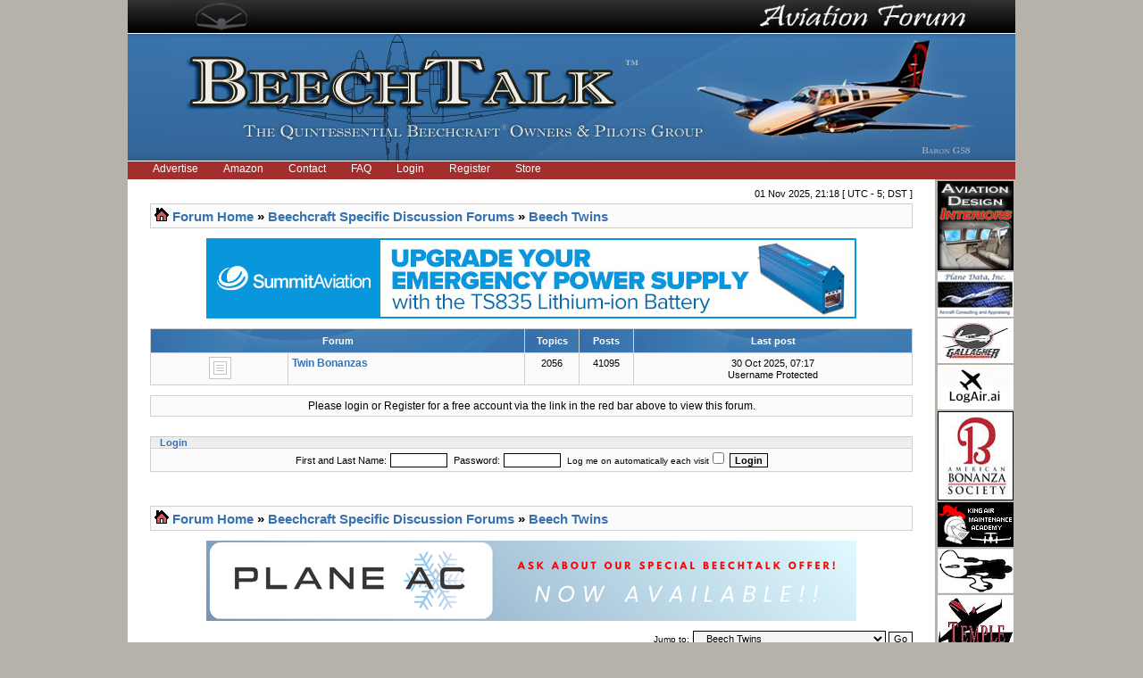

--- FILE ---
content_type: text/html; charset=UTF-8
request_url: https://www.beechtalk.com/forums/viewforum.php?f=3&sid=9aaae1888df66804866ad43f9664f9ab
body_size: 6594
content:
<!DOCTYPE html PUBLIC "-//W3C//DTD XHTML 1.0 Transitional//EN" "http://www.w3.org/TR/xhtml1/DTD/xhtml1-transitional.dtd">
<html xmlns="http://www.w3.org/1999/xhtml" dir="ltr" lang="en-gb" xml:lang="en-gb">
<head>

<meta http-equiv="content-type" content="text/html; charset=UTF-8" />
<meta http-equiv="content-language" content="en-gb" />
<meta http-equiv="X-UA-Compatible" content="IE=EmulateIE7" />
<meta http-equiv="content-style-type" content="text/css" />
<meta http-equiv="imagetoolbar" content="no" />
<meta name="robots" content="noarchive" />
<meta name="googlebot" content="noarchive" />
<meta name="resource-type" content="document" />
<meta name="distribution" content="global" />
<meta name="copyright" content="2002-2006 phpBB Group" />
<meta name="keywords" content="beech beechcraft bonanza baron king queen air raytheon forum forums skipper sundowner musketeer travel pilots pilot owner owners" />
<meta name="description" content="A Beechcraft (Raytheon) Owners &amp; Pilots Group providing discussion forums for all Beech aircraft.  Includes the Bonanza, Baron, King Air, and Premier lines of airplanes, turboprops, and turbojets." />


<link rel="icon" href="https://www.beechtalk.net/images/favicon.ico" type="image/x-icon" />
<link rel="shortcut icon" href="https://www.beechtalk.net/images/favicon.ico" type="image/x-icon" />
<title>BeechTalk - View forum - Beech Twins</title>

<link rel="stylesheet" href="./styles/BeechTalkStyle/theme/stylesheet.css" type="text/css" />

<script type="text/javascript">
// <![CDATA[


function popup(url, width, height, name)
      {
       if (!name)
       {
          name = '_popup';
       }

       window.open(url.replace(/&amp;/g, '&'), name, 'height=' + height + ',resizable=yes,scrollbars=yes,width=' + width);
         return false;
      }


function jumpto()
{
	var page = prompt('Enter the page number you wish to go to:', '');
	var perpage = '';
	var base_url = '';

	if (page !== null && !isNaN(page) && page > 0)
	{
		document.location.href = base_url.replace(/&amp;/g, '&') + '&start=' + ((page - 1) * perpage);
	}
}

/**
* Find a member
*/
function find_username()
      {
       popup(url, 760, 570, '_usersearch');
         return false;
      }

/**
* Mark/unmark checklist
* id = ID of parent container, name = name prefix, state = state [true/false]
*/
function marklist(id, name, state)
{
	var parent = document.getElementById(id);
	if (!parent)
	{
		eval('parent = document.' + id);
	}

	if (!parent)
	{
		return;
	}

	var rb = parent.getElementsByTagName('input');
	
	for (var r = 0; r < rb.length; r++)
	{
		if (rb[r].name.substr(0, name.length) == name)
		{
			rb[r].checked = state;
		}
	}
}

function chgClass(element, newClass) {
	var currentClassValue = element.className;
      
	element.className = newClass;
}
 


// ]]>
</script>
</head>
<body class="ltr" onload="document.login.username.focus();">

<a name="top"></a>

<div class="main-wrapper">
	<div class="logoheader">
		<div class="logotop">
			<img class="btbanner" alt="banner" src="https://www.beechtalk.net/images/btbanner-904px-top-new.jpg" />
		</div>
		<div class="logoline"></div>
		<div class="logobottom">
			<img class="btbanner" alt="banner" src="https://www.beechtalk.net/images/btbanner-bottom-current.jpg" />
		</div>
		<div class="logoline"></div>
	</div>
	<div id="menubar">

		<ul id="redbar">
		
		<li><a href="/btc/advertise/">Advertise</a></li>
		<li><a href="/btc/amazon/">Amazon</a></li>
		<li><a href="/btc/btcontact/">Contact</a></li>
		<li><a href="./faq.php?sid=9a4b097b648aac67545768414ded5d80"">FAQ</a></li>
		<li><a href="/forums/ucp.php?mode=login">Login</a></li>
		<li><a href="./ucp.php?mode=register&amp;sid=9a4b097b648aac67545768414ded5d80">Register</a></li>
		<li><a href="http://beechtalk.qbstores.com">Store</a></li>
		
		</ul>
		

	</div>

<table width="100%" border="0" cellspacing="0" cellpadding="0" class="btmain">

<tr><td> <!-- btmain -->
	<table width="100%" cellspacing="0" cellpadding="0" class="btmiddle">
	<tr>
	<td width="100%" class="">
	<div id="datebar">
		
		<p style="float:right">01 Nov 2025, 21:18 [ UTC - 5; DST ]</p>
	</div>
	</td>
	</tr>
	<tr>
	<td width="100%">
<div id="wrapcentre">

	<table class="tablebg" width="100%" cellspacing="1" cellpadding="0" style="margin-top: 5px;">
	<tr>
		<td class="row1">
			<p class="breadcrumbs"><img alt="" src="https://www.beechtalk.net/images/nav_icon.gif" border="0"/>&nbsp;<a href="./index.php?sid=9a4b097b648aac67545768414ded5d80">Forum Home</a> &#187; <a href="./viewforum.php?f=1&amp;sid=9a4b097b648aac67545768414ded5d80">Beechcraft Specific Discussion Forums</a> &#187; <a href="./viewforum.php?f=3&amp;sid=9a4b097b648aac67545768414ded5d80">Beech Twins</a></p>
		</td>
	</tr>
	</table>
<br>
<center><a href="https://www.beechtalk.com/btc/redir/index.cgi?cid=00000850"><img src="https://www.beechtalk.net/images/bts/Greenwich1025.jpg" alt="Greenwich AeroGroup (banner)"/></a></center>

	<br />
<!--	<center><h2><font color="#FF0000">Update:</font>There will be a scheduled maintenance period starting at <font color="#FF0000">7a Central (1200Z)</font> today.<br>The board will be inaccessible for approximately 1 hour.  Thanks for your patience!</h2></center><br>   -->

   
<script>
function ignore(forumid,topicid) {
   if (window.XMLHttpRequest) {// code for IE7+, Firefox, Chrome, Opera, Safari
      xmlhttp=new XMLHttpRequest();
   } else {// code for IE6, IE5
      xmlhttp=new ActiveXObject("Microsoft.XMLHTTP");
   }
   xmlhttp.onreadystatechange=function() {
      if (xmlhttp.readyState==4 && xmlhttp.status==200) {
			if(forumid) {
         	id="ignoref"+forumid;
				document.getElementById(id).innerHTML='Ignore Forum';
				if(xmlhttp.responseText=='Ignored') {
					alert('You are now ignoring this forum.  No threads from it will show in View Unread Posts.  Click the link again to remove it from your ignore list.');
					document.getElementById(id).innerHTML='Unignore Forum';
				}
			} else {
				id="ignoret"+topicid;
				ignoreimg = "https://www.beechtalk.net/images/xignore.jpg";
				if(xmlhttp.responseText=='Ignored') {
					ignoreimg = "https://www.beechtalk.net/images/xignorered.jpg";
				}
				document.getElementById(id).src = ignoreimg;
			}	
         document.getElementById(id).src = ignoreimg;
      } else {
      }
   }
	if(forumid) {
	   xmlhttp.open("GET","/forums/ignore.php?f="+forumid,true);
	} else {
	   xmlhttp.open("GET","/forums/ignore.php?t="+topicid,true);
	}
   xmlhttp.send();
}
</script>

<table class="tablebg" cellspacing="1" width="100%">
<!-- <tr>
	<td class="cat" colspan="5" align="right"><a class="nav" href="./index.php?hash=3c372fee&amp;mark=forums&amp;sid=9a4b097b648aac67545768414ded5d80" onClick="return confirm('Do you want to mark ALL forums read now?')" >Mark All Read</a>&nbsp;</td>
</tr> -->
<tr>
	<th colspan="2">&nbsp;Forum&nbsp;</th>
	<th width="50">&nbsp;Topics&nbsp;</th>
	<th width="50">&nbsp;Posts&nbsp;</th>
	<th>&nbsp;Last post&nbsp;</th>
</tr>

		<tr>
			<td class="rowindex width="50" align="center"><img src="https://www.beechtalk.net/images/theme/forum_read.gif" width="46" height="25" alt="No unread posts" title="No unread posts" /></td>
			<td class="rowindex width="100%">
				
				<a class="forumlink" href="./viewforum.php?f=38&amp;sid=9a4b097b648aac67545768414ded5d80">Twin Bonanzas</a>
				<p class="forumdesc"></p>
				
			</td>
			<td class="rowindex" align="center"><p class="topicdetails">2056</p></td>
			<td class="rowindex" align="center"><p class="topicdetails">41095</p></td>
			<td class="rowindex" align="center" nowrap="nowrap">
				
					<p class="topicdetails">30 Oct 2025, 07:17</p>
					
						<p class="topicdetails">Username Protected
					
					</p>
				
			</td>
		</tr>
	
</table>
	<br clear="all" />

	<div id="pageheader">
		<!-- <h2><a class="titles" href="./viewforum.php?f=3&amp;sid=9a4b097b648aac67545768414ded5d80">Beech Twins</a></h2> -->

		
	</div>

<div id="pagecontent">


	<table class="tablebg" width="100%" cellspacing="1">
	<tr>
		<td class="row1" height="30" align="center" valign="middle"><span class="gen">Please login or Register for a free account via the link in the red bar above to view this forum.</span></td>
	</tr>
	</table>

	

		<br /><br />

		<form method="post" action="./ucp.php?mode=login&amp;sid=9a4b097b648aac67545768414ded5d80">

		<table class="tablebg" width="100%" cellspacing="1">
		<tr>
			<td class="cat"><h4><a href="./ucp.php?mode=login&amp;sid=9a4b097b648aac67545768414ded5d80">Login</a></h4></td>
		</tr>
		<tr>
			<td class="row1" align="center"><span class="genmed">First and Last Name:</span> <input class="post" type="text" name="username" size="10" />&nbsp; <span class="genmed">Password:</span> <input class="post" type="password" name="password" size="10" />&nbsp; <span class="gensmall">Log me on automatically each visit</span> <input type="checkbox" class="radio" name="autologin" />&nbsp; <input type="submit" class="btnmain" name="login" value="Login" /></td>
		</tr>
		</table>
		
		</form>

	

	<br clear="all" />


		<br clear="all" />
</div>

	

	<br style="clear: both;" />

<table class="tablebg" width="100%" cellspacing="1" cellpadding="0" style="margin-top: 5px;">
	<tr>
		<td class="row1">
			<p class="breadcrumbs"><img alt="" src="https://www.beechtalk.net/images/nav_icon.gif" border="0"/>&nbsp;<a href="./index.php?sid=9a4b097b648aac67545768414ded5d80">Forum Home</a> &#187; <a href="./viewforum.php?f=1&amp;sid=9a4b097b648aac67545768414ded5d80">Beechcraft Specific Discussion Forums</a> &#187; <a href="./viewforum.php?f=3&amp;sid=9a4b097b648aac67545768414ded5d80">Beech Twins</a></p>
		</td>
	</tr>
	</table>
<br>
<center><a href="https://www.beechtalk.com/btc/redir/index.cgi?cid=00001157"><img src="https://www.beechtalk.net/images/bts/PlaneAC1025.jpg" alt="Plane AC"/></a></center>

<br clear="all" />

<table width="100%" cellspacing="0">
<tr>
	<td></td>
	<td align="right">
	<form method="post" name="jumpbox" action="./viewforum.php?sid=9a4b097b648aac67545768414ded5d80" onsubmit="if(document.jumpbox.f.value == -1){return false;}">

	<table cellspacing="0" cellpadding="0" border="0">
	<tr>
		<td nowrap="nowrap"><span class="gensmall">Jump to:</span>&nbsp;<select name="f" onchange="if(this.options[this.selectedIndex].value != -1){ document.forms['jumpbox'].submit() }">

		
			<option value="-1">Select a forum</option>
		<option value="-1">------------------</option>
			<option value="15">BeechTalk News</option>
		
			<option value="17">How-To's &amp; FAQ</option>
		
			<option value="33">Introductions</option>
		
			<option value="1">Beechcraft Specific Discussion Forums</option>
		
			<option value="2">&nbsp; &nbsp;Beech Singles</option>
		
			<option value="3" selected="selected">&nbsp; &nbsp;Beech Twins</option>
		
			<option value="38">&nbsp; &nbsp;&nbsp; &nbsp;Twin Bonanzas</option>
		
			<option value="4">&nbsp; &nbsp;Beech Turbines</option>
		
			<option value="32">&nbsp; &nbsp;Beech Classics</option>
		
			<option value="48">Non-Beechcraft Discussion Forum</option>
		
			<option value="49">&nbsp; &nbsp;Brand X Talk ™</option>
		
			<option value="9">Aviation Discussion Forums</option>
		
			<option value="7">&nbsp; &nbsp;Plane Talk ™</option>
		
			<option value="37">&nbsp; &nbsp;Engine Talk ™</option>
		
			<option value="21">&nbsp; &nbsp;Panel Talk ™</option>
		
			<option value="34">&nbsp; &nbsp;Portable Talk ™</option>
		
			<option value="42">&nbsp; &nbsp;IFR/WX Talk ™</option>
		
			<option value="35">&nbsp; &nbsp;Trip Talk ™</option>
		
			<option value="47">&nbsp; &nbsp;Training Talk ™</option>
		
			<option value="50">&nbsp; &nbsp;Job Talk ™</option>
		
			<option value="36">&nbsp; &nbsp;Club Talk ™</option>
		
			<option value="41">&nbsp; &nbsp;Crash Talk ™</option>
		
			<option value="6">Peddler Talk ™ Forums</option>
		
			<option value="43">&nbsp; &nbsp;For Sale - Aircraft</option>
		
			<option value="51">&nbsp; &nbsp;&nbsp; &nbsp;Archive - Sold Aircraft</option>
		
			<option value="44">&nbsp; &nbsp;For Sale - Aviation Other</option>
		
			<option value="52">&nbsp; &nbsp;&nbsp; &nbsp;Archive - Sold Aviation Other</option>
		
			<option value="46">&nbsp; &nbsp;For Sale - Non-Aviation Other</option>
		
			<option value="53">&nbsp; &nbsp;&nbsp; &nbsp;Archive - Sold Non-Aviation Other</option>
		
			<option value="45">&nbsp; &nbsp;Want to Buy</option>
		
			<option value="40">General Discussion Forums</option>
		

		</select>&nbsp;<input class="btnlite" type="submit" value="Go" /></td>
	</tr>
	</table>

	</form>
</td>
</tr>
</table>

</div>
<img src="./cron.php?cron_type=populate_calendar&amp;sid=9a4b097b648aac67545768414ded5d80" width="1" height="1"  />

<div id="wrapfooter">
	
</div>
	
<br/>

<center>
<div style="padding: 5px; text-align: center;"><a href="./index.php?mobile=mobile">Switch to mobile style</a></div>

<table width="90%"><tr><td>
<a href="/btc/tos/">Terms of Service</a> | <a href="/forums/faq.php">Forum FAQ</a> | <a href="/btc/btcontact/">Contact Us</a>
<br /><br />
<font size="-5">BeechTalk, LLC is the quintessential Beechcraft Owners &amp; Pilots Group providing a 
forum for the discussion of technical, practical, and entertaining issues relating to all Beech aircraft. These include 
the Bonanza (both V-tail and straight-tail models), Baron, Debonair, Duke, Twin Bonanza, King Air, Sierra, Skipper, Sport, Sundowner, 
Musketeer, Travel Air, Starship, Queen Air, BeechJet, and Premier lines of airplanes, turboprops, and turbojets.<br /><br />
BeechTalk, LLC is not affiliated or endorsed by the Beechcraft Corporation, its subsidiaries, or affiliates. 
Beechcraft&trade;, King Air&trade;, and Travel Air&trade; are the registered trademarks of the Beechcraft Corporation.<br /><br />
Copyright&copy; BeechTalk, LLC 2007-2025
<br /><br /></font>
</td></tr></table></center>

</td></tr>
</table> <!-- bt middle table -->

</td><td>
<table width="100%" cellspacing="0" cellpadding="0" class="btright">
<tr><td><a href="https://www.beechtalk.com/btc/redir/index.cgi?cid=00000416" target="_blank"><img src="https://www.beechtalk.net/images/bts/aviationdesigndouble.jpg" alt=".aviationdesigndouble.jpg." /></a></td></tr>
<tr><td><a href="https://www.beechtalk.com/btc/redir/index.cgi?cid=00000832" target="_blank"><img src="https://www.beechtalk.net/images/bts/pdi-85x50.jpg" alt=".pdi-85x50.jpg." /></a></td></tr>
<tr><td><a href="https://www.beechtalk.com/btc/redir/index.cgi?cid=00000935" target="_blank"><img src="https://www.beechtalk.net/images/bts/gallagher_85x50.jpg" alt=".gallagher_85x50.jpg." /></a></td></tr>
<tr><td><a href="https://www.beechtalk.com/btc/redir/index.cgi?cid=00001163" target="_blank"><img src="https://www.beechtalk.net/images/bts/LogAirLower85x50.png" alt=".LogAirLower85x50.png." /></a></td></tr>
<tr><td><a href="https://www.beechtalk.com/btc/redir/index.cgi?cid=00000477" target="_blank"><img src="https://www.beechtalk.net/images/bts/ABS-85x100.jpg" alt=".ABS-85x100.jpg." /></a></td></tr>
<tr><td><a href="https://www.beechtalk.com/btc/redir/index.cgi?cid=00001117" target="_blank"><img src="https://www.beechtalk.net/images/bts/KingAirMaint85_50.png" alt=".KingAirMaint85_50.png." /></a></td></tr>
<tr><td><a href="https://www.beechtalk.com/btc/redir/index.cgi?cid=00000537" target="_blank"><img src="https://www.beechtalk.net/images/bts/geebee-85x50.jpg" alt=".geebee-85x50.jpg." /></a></td></tr>
<tr><td><a href="https://www.beechtalk.com/btc/redir/index.cgi?cid=00000722" target="_blank"><img src="https://www.beechtalk.net/images/bts/temple-85x100-2015-02-23.jpg" alt=".temple-85x100-2015-02-23.jpg." /></a></td></tr>
<tr><td><a href="https://www.beechtalk.com/btc/redir/index.cgi?cid=00000779" target="_blank"><img src="https://www.beechtalk.net/images/bts/stanmusikame-85x50.jpg" alt=".stanmusikame-85x50.jpg." /></a></td></tr>
<tr><td><a href="https://www.beechtalk.com/btc/redir/index.cgi?cid=00000538" target="_blank"><img src="https://www.beechtalk.net/images/bts/Latitude.jpg" alt=".Latitude.jpg." /></a></td></tr>
<tr><td><a href="https://www.beechtalk.com/btc/redir/index.cgi?cid=00000485" target="_blank"><img src="https://www.beechtalk.net/images/bts/concorde.jpg" alt=".concorde.jpg." /></a></td></tr>
<tr><td><a href="https://www.beechtalk.com/btc/redir/index.cgi?cid=00001120" target="_blank"><img src="https://www.beechtalk.net/images/bts/holymicro-85x50.jpg" alt=".holymicro-85x50.jpg." /></a></td></tr>
<tr><td><a href="https://www.beechtalk.com/btc/redir/index.cgi?cid=00001077" target="_blank"><img src="https://www.beechtalk.net/images/bts/ssv-85x50-2023-12-17.jpg" alt=".ssv-85x50-2023-12-17.jpg." /></a></td></tr>
<tr><td><a href="https://www.beechtalk.com/btc/redir/index.cgi?cid=00000934" target="_blank"><img src="https://www.beechtalk.net/images/bts/sierratrax-85x50.png" alt=".sierratrax-85x50.png." /></a></td></tr>
<tr><td><a href="https://www.beechtalk.com/btc/redir/index.cgi?cid=00000923" target="_blank"><img src="https://www.beechtalk.net/images/bts/saint-85x50.jpg" alt=".saint-85x50.jpg." /></a></td></tr>
<tr><td><a href="https://www.beechtalk.com/btc/redir/index.cgi?cid=00001160" target="_blank"><img src="https://www.beechtalk.net/images/bts/BT Ad.png" alt=".BT Ad.png." /></a></td></tr>
<tr><td><a href="https://www.beechtalk.com/btc/redir/index.cgi?cid=00001038" target="_blank"><img src="https://www.beechtalk.net/images/bts/shortnnumbers-85x100.png" alt=".shortnnumbers-85x100.png." /></a></td></tr>
<tr><td><a href="https://www.beechtalk.com/btc/redir/index.cgi?cid=00000874" target="_blank"><img src="https://www.beechtalk.net/images/bts/blackhawk-85x100-2019-09-25.jpg" alt=".blackhawk-85x100-2019-09-25.jpg." /></a></td></tr>
<tr><td><a href="https://www.beechtalk.com/btc/redir/index.cgi?cid=00000475" target="_blank"><img src="https://www.beechtalk.net/images/bts/camguard.jpg" alt=".camguard.jpg." /></a></td></tr>
<tr><td><a href="https://www.beechtalk.com/btc/redir/index.cgi?cid=00001165" target="_blank"><img src="https://www.beechtalk.net/images/bts/sarasota.png" alt=".sarasota.png." /></a></td></tr>
<tr><td><a href="https://www.beechtalk.com/btc/redir/index.cgi?cid=00001069" target="_blank"><img src="https://www.beechtalk.net/images/bts/Wingman 85x50.png" alt=".Wingman 85x50.png." /></a></td></tr>
<tr><td><a href="https://www.beechtalk.com/btc/redir/index.cgi?cid=00000985" target="_blank"><img src="https://www.beechtalk.net/images/bts/wat-85x50.jpg" alt=".wat-85x50.jpg." /></a></td></tr>
<tr><td><a href="https://www.beechtalk.com/btc/redir/index.cgi?cid=00000745" target="_blank"><img src="https://www.beechtalk.net/images/bts/garmin-85x200-2021-11-22.jpg" alt=".garmin-85x200-2021-11-22.jpg." /></a></td></tr>
<tr><td><a href="https://www.beechtalk.com/btc/redir/index.cgi?cid=00001007" target="_blank"><img src="https://www.beechtalk.net/images/bts/bullardaviation-85x50-2.jpg" alt=".bullardaviation-85x50-2.jpg." /></a></td></tr>
<tr><td><a href="https://www.beechtalk.com/btc/redir/index.cgi?cid=00000760" target="_blank"><img src="https://www.beechtalk.net/images/bts/kadex-85x50.jpg" alt=".kadex-85x50.jpg." /></a></td></tr>
<tr><td><a href="https://www.beechtalk.com/btc/redir/index.cgi?cid=00000908" target="_blank"><img src="https://www.beechtalk.net/images/bts/Wentworth_85x100.JPG" alt=".Wentworth_85x100.JPG." /></a></td></tr>
<tr><td><a href="https://www.beechtalk.com/btc/redir/index.cgi?cid=00000434" target="_blank"><img src="https://www.beechtalk.net/images/bts/dbm.jpg" alt=".dbm.jpg." /></a></td></tr>
<tr><td><a href="https://www.beechtalk.com/btc/redir/index.cgi?cid=00001059" target="_blank"><img src="https://www.beechtalk.net/images/bts/headsetsetc_Small_85x50.jpg" alt=".headsetsetc_Small_85x50.jpg." /></a></td></tr>
<tr><td><a href="https://www.beechtalk.com/btc/redir/index.cgi?cid=00000690" target="_blank"><img src="https://www.beechtalk.net/images/bts/SCA.jpg" alt=".SCA.jpg." /></a></td></tr>
<tr><td><a href="https://www.beechtalk.com/btc/redir/index.cgi?cid=00001140" target="_blank"><img src="https://www.beechtalk.net/images/bts/mcfarlane-85x50.png" alt=".mcfarlane-85x50.png." /></a></td></tr>
<tr><td><a href="https://www.beechtalk.com/btc/redir/index.cgi?cid=00001076" target="_blank"><img src="https://www.beechtalk.net/images/bts/boomerang-85x50-2023-12-17.png" alt=".boomerang-85x50-2023-12-17.png." /></a></td></tr>
<tr><td><a href="https://www.beechtalk.com/btc/redir/index.cgi?cid=00000995" target="_blank"><img src="https://www.beechtalk.net/images/bts/ocraviation-85x50.png" alt=".ocraviation-85x50.png." /></a></td></tr>
<tr><td><a href="https://www.beechtalk.com/btc/redir/index.cgi?cid=00001075" target="_blank"><img src="https://www.beechtalk.net/images/bts/puremedical-85x200.jpg" alt=".puremedical-85x200.jpg." /></a></td></tr>
<tr><td><a href="https://www.beechtalk.com/btc/redir/index.cgi?cid=00001156" target="_blank"><img src="https://www.beechtalk.net/images/bts/suttoncreativ85x50.jpg" alt=".suttoncreativ85x50.jpg." /></a></td></tr>
<tr><td><a href="https://www.beechtalk.com/btc/redir/index.cgi?cid=00000868" target="_blank"><img src="https://www.beechtalk.net/images/bts/kingairnation-85x50.png" alt=".kingairnation-85x50.png." /></a></td></tr>
<tr><td><a href="https://www.beechtalk.com/btc/redir/index.cgi?cid=00001004" target="_blank"><img src="https://www.beechtalk.net/images/bts/Plane AC Tile.png" alt=".Plane AC Tile.png." /></a></td></tr>
<tr><td><a href="https://www.beechtalk.com/btc/redir/index.cgi?cid=00000700" target="_blank"><img src="https://www.beechtalk.net/images/bts/AAI.jpg" alt=".AAI.jpg." /></a></td></tr>
<tr><td><a href="https://www.beechtalk.com/btc/redir/index.cgi?cid=00000565" target="_blank"><img src="https://www.beechtalk.net/images/bts/tempest.jpg" alt=".tempest.jpg." /></a></td></tr>
<tr><td><a href="https://www.beechtalk.com/btc/redir/index.cgi?cid=00001023" target="_blank"><img src="https://www.beechtalk.net/images/bts/blackwell-85x50.png" alt=".blackwell-85x50.png." /></a></td></tr>
<tr><td><a href="https://www.beechtalk.com/btc/redir/index.cgi?cid=00000534" target="_blank"><img src="https://www.beechtalk.net/images/bts/b-kool-85x50.png" alt=".b-kool-85x50.png." /></a></td></tr>
<tr><td><a href="https://www.beechtalk.com/btc/redir/index.cgi?cid=00001131" target="_blank"><img src="https://www.beechtalk.net/images/bts/performanceaero-85x50.jpg" alt=".performanceaero-85x50.jpg." /></a></td></tr>
<tr><td><a href="https://www.beechtalk.com/btc/redir/index.cgi?cid=00000583" target="_blank"><img src="https://www.beechtalk.net/images/bts/bpt-85x50-2019-07-27.jpg" alt=".bpt-85x50-2019-07-27.jpg." /></a></td></tr>
<tr><td><a href="https://www.beechtalk.com/btc/redir/index.cgi?cid=00000927" target="_blank"><img src="https://www.beechtalk.net/images/bts/jandsaviation-85x50.jpg" alt=".jandsaviation-85x50.jpg." /></a></td></tr>
<tr><td><a href="https://www.beechtalk.com/btc/redir/index.cgi?cid=00000753" target="_blank"><img src="https://www.beechtalk.net/images/bts/jetacq-85x50.jpg" alt=".jetacq-85x50.jpg." /></a></td></tr>
<tr><td><a href="https://www.beechtalk.com/btc/redir/index.cgi?cid=00000710" target="_blank"><img src="https://www.beechtalk.net/images/bts/traceaviation-85x150.png" alt=".traceaviation-85x150.png." /></a></td></tr>
<tr><td><a href="https://www.beechtalk.com/btc/redir/index.cgi?cid=00001133" target="_blank"><img src="https://www.beechtalk.net/images/bts/aerox_85x100.png" alt=".aerox_85x100.png." /></a></td></tr>
<tr><td><a href="https://www.beechtalk.com/btc/redir/index.cgi?cid=00001154" target="_blank"><img src="https://www.beechtalk.net/images/bts/v2x.85x100.png" alt=".v2x.85x100.png." /></a></td></tr>
<tr><td><a href="https://www.beechtalk.com/btc/redir/index.cgi?cid=00001161" target="_blank"><img src="https://www.beechtalk.net/images/bts/8flight logo.jpeg" alt=".8flight logo.jpeg." /></a></td></tr>
<tr><td><a href="https://www.beechtalk.com/btc/redir/index.cgi?cid=00000520" target="_blank"><img src="https://www.beechtalk.net/images/bts/KalAir_Black.jpg" alt=".KalAir_Black.jpg." /></a></td></tr>
<tr><td><a href="https://www.beechtalk.com/btc/redir/index.cgi?cid=00000594" target="_blank"><img src="https://www.beechtalk.net/images/bts/tat-85x100.png" alt=".tat-85x100.png." /></a></td></tr>
<tr><td><a href="https://www.beechtalk.com/btc/redir/index.cgi?cid=00000831" target="_blank"><img src="https://www.beechtalk.net/images/bts/daytona.jpg" alt=".daytona.jpg." /></a></td></tr>
<tr><td><a href="https://www.beechtalk.com/btc/redir/index.cgi?cid=00000876" target="_blank"><img src="https://www.beechtalk.net/images/bts/Aircraft Associates.85x50.png" alt=".Aircraft Associates.85x50.png." /></a></td></tr>
<tr><td><a href="https://www.beechtalk.com/btc/redir/index.cgi?cid=00000697" target="_blank"><img src="https://www.beechtalk.net/images/bts/planelogix-85x100-2015-04-15.jpg" alt=".planelogix-85x100-2015-04-15.jpg." /></a></td></tr>
<tr><td><a href="https://www.beechtalk.com/btc/redir/index.cgi?cid=00001149" target="_blank"><img src="https://www.beechtalk.net/images/bts/rnp.85x50.png" alt=".rnp.85x50.png." /></a></td></tr>
<tr><td><a href="https://www.beechtalk.com/btc/redir/index.cgi?cid=00001143" target="_blank"><img src="https://www.beechtalk.net/images/bts/Elite-85x50.png" alt=".Elite-85x50.png." /></a></td></tr>
<tr><td><a href="https://www.beechtalk.com/btc/redir/index.cgi?cid=00000764" target="_blank"><img src="https://www.beechtalk.net/images/bts/CiESVer2.jpg" alt=".CiESVer2.jpg." /></a></td></tr>
<tr><td><a href="https://www.beechtalk.com/btc/redir/index.cgi?cid=00000862" target="_blank"><img src="https://www.beechtalk.net/images/bts/MountainAirframe.jpg" alt=".MountainAirframe.jpg." /></a></td></tr>
<tr><td><a href="https://www.beechtalk.com/btc/redir/index.cgi?cid=00000932" target="_blank"><img src="https://www.beechtalk.net/images/bts/airmart-85x150.png" alt=".airmart-85x150.png." /></a></td></tr>
<tr><td><a href="https://www.beechtalk.com/btc/redir/index.cgi?cid=00000502" target="_blank"><img src="https://www.beechtalk.net/images/bts/AeroMach85x100.png" alt=".AeroMach85x100.png." /></a></td></tr>
<tr><td><a href="https://www.beechtalk.com/btc/redir/index.cgi?cid=00000897" target="_blank"><img src="https://www.beechtalk.net/images/bts/midwest2.jpg" alt=".midwest2.jpg." /></a></td></tr>
</table>
</td></tr>
</table> <!-- bt main table -->

</div>
<!-- Google tag (gtag.js) -->
<script async src="https://www.googletagmanager.com/gtag/js?id=G-9J6670YW83"></script>
<script>
  window.dataLayer = window.dataLayer || [];
  function gtag(){dataLayer.push(arguments);}
  gtag('js', new Date());

  gtag('config', 'G-9J6670YW83');
</script>
</body>
</html>

--- FILE ---
content_type: text/css
request_url: https://www.beechtalk.com/forums/styles/BeechTalkStyle/theme/stylesheet.css
body_size: 4966
content:
/* Layout
 ------------ */
* {
	/* Reset browsers default margin, padding and font sizes */
	margin: 0;
	padding: 0;
}

#avatar {
/* for firefox, safari, chrome, etc. */
-webkit-transform: rotate(-270deg);
-moz-transform: rotate(-270deg);
/* for ie */
filter: progid:DXImageTransform.Microsoft.BasicImage(rotation=3);
}


html {
	font-size: 100%;
	background:#B6B2A9;
}
body {
	font-family: "Lucida Grande", Verdana, Helvetica, Arial, sans-serif;
 	color: #000000;
	background-color: #B6B2A9;
	font-size: 62.5%; /* This sets the default font size to be equivalent to 10px */
	margin: 0px 0px 0px 0px;
	padding: 0px;
	border-width: 0px 0px 0px 0px;
}

/* CAL STUFF BEGIN */
.calH1 {
	color: #3D71A1;
	font-weight: bold;
	font-size:160%
}
a.cal_dowlink:link { color: #A22E2E; font-weight: bold;}
a.cal_dowlink:hover { color: #A22E2E;text-decoration: underline; font-weight: bold;}
a.cal_dowlink:visited { color: #A22E2E; font-weight: bold;}
td.dow {
	width: 124px;
	height: 24px;
	text-align: center;
	color: #FFFFFF;
	font-weight: bold;
	background-color: #3D71A1;
}

table tbody td.bg3_calMonH{ 
	background-color: #cadceb;
	font-size:85%
}

table tbody td.bg4_calMonH{ 
	background-color: #8DB8DE;
	font-size:85%
}

table.table1 tbody td.bg1_calMon {
	background-color: #ECF3F7;
	padding-top: 2px;
	padding-bottom: 5px;
	padding-left: 4px;
	padding-right: 4px;
	height: 100px;
}

table.table1 tbody td.bg2_calMon {
	background-color: #e1ebf2;
	padding-top: 2px;
	padding-bottom: 5px;
	padding-left: 4px;
	padding-right: 4px;
	height: 100px;
}

table.table1 tbody td.bg3_calMon {
	background-color: #cadceb;
	padding-top: 2px;
	padding-bottom: 5px;
	padding-left: 4px;
	padding-right: 4px;
	height: 100px;
}


table.table1 tbody td.bg1_calDay {
	background-color: #ECF3F7;
	border-top-color: #12A3EB;
	padding-top: 10px;
	padding-bottom: 10px;
	padding-left: 3px;
	padding-right: 3px;
}

table.table1 tbody td.bg3_calDay {
	background-color: #cadceb;
	border-top-color: #12A3EB;
}

.required {
   color:  #0000FF;
}

/*
hr.hrCal { 
	border-top-color: #cadceb;
}
.smCalText{font-size:85%}
.edit-all-icon, .edit-all-icon a			{ background-image: url("{IMG_ICON_CALENDAR_EDIT_ALL_SRC}"); }
.delete-all-icon, .delete-all-icon a			{ background-image: url("{IMG_ICON_CALENDAR_DELETE_ALL_SRC}"); }
*/
/* CAL STUFF END */

/* JEFF STUFF */
/* Main BT Stuff */
.btmain {
	width: 994px;
	background-color: #B6B2A9;
	border-collapse: collapse;
	border: none;
	margin-left:auto; 
	margin-right:auto;
}
.btmain td {
	height:  100%;
	vertical-align: top;
}
.btmiddle {
	width: 904px;
	background-color: #FFFFFF;
	border-collapse: collapse;
	border: none; 
}
.btright {
	width: 90px;
}
.btright td {
	background-color: #B6B2A9;
	text-align: left;
	vertical-align: top;
	padding-left: 3px;
	padding-top: 2px;
}
td.right {
	text-align: right;
	padding-right: 10px;
}
font.subtext {
	font-size: 75%;
}

.main-wrapper {
	width: 994px;
	background: #fff;
	margin-left: auto;
	margin-right: auto;
	z-index: 10;
	word-wrap: break-word;
	/* word-break: break-word; */
}
.logoheader {
   color:#fff;
   min-height:180px;
	width: 994px;
}
.logotop {
   background: #000 url(https://www.beechtalk.net/images/btbanner-top-repeat.png);
   height: 37px;
	z-index: 10;
}
.logoline {
   color: #fff;
   height: 1px;
}
.logobottom {
   background-image: URL(https://www.beechtalk.net/images/btbanner-bottom-repeat.png);
   background-repeat:  repeat-x;
   height: 142px;
}
img.btbanner {
    display: block;
    margin-left: auto;
    margin-right: auto;
}

.noborder {
	border: none;
	border-collapse: collapse;
}
.tablebg {
	background-color: #D0D0D0;
}
.btrowa {
	background-color: #FFFFFF;
}
.btrowb {
	background-color: #CCCCCC;
}
.btrowabanner{
	background-color: #FFFFFF;
	font-weight: bold;
}
.btrowbbanner{
	background-color: #CCCCCC;
	font-weight: bold;
}
div#left-sidebar{
  position:absolute;
  top:180;
  left:0;
  width: 95px;
  height:100%;
 }
 div#right-sidebar{
  position:absolute;
  top:180;
  right:0;
  width: 95px;
  height:100%;
 }
/* END JEFF STUFF */

#wrapheader {
	min-height: 150px;
	height: auto !important;
	height: 150px;
	padding: 0px;
}

#wrapcentre {
	margin: 0px 25px 0 25px;
}

#wrapfooter {
	text-align: center;
	clear: both;
 	padding: 10px;
}

#wrapnav {
	font-size: 70.5%;
	width: 100%;
	margin: 0;
	background-color: #FFFFFF;
	border-width: 1px;
	border-style: solid;
	border-color: #000000;
}

#logodesc {
 	margin: -2px -2px 0px -2px;
 	color: #FFFFFF;
	padding: 0px 0px 0px 15px;
	background:#3D71A1 url(https://www.beechtalk.net/images/bg-banner.jpg);
 	background-repeat: repeat-x;
	 height: 200px;
}

.logodescimg {
 	margin: -2px -2px 0px -2px;
/*	background:url(https://www.beechtalk.net/images/banner.jpg); */
	background-repeat: no-repeat;
	background-position: top right;
	height: 200px;
}


.bt_menubar {
	background-color: #A22E2E;
	padding: 2px;
}

#menubar {
	background-color: #A22E2E;
	font-size: 1.2em;
	color: #FFFFFF;
	height: 20px;
	padding: 0px 10px 0px 10px;
	z-index: 10;
}

.advmenudiv {
	text-align: center;
}
.advmenudiv ul {
	display: inline-block;
	margin: 0;
	padding: 0;
	list-style: none outside none;
	/* For IE, the outcast */
	zoom:1;
	*display: inline;
}
.advmenudiv li {
	float: left;
	padding: 0px 25px;
	border: 0px;
	font-family: "Lucida Grande", Verdana, Helvetica, Arial, sans-serif;
	font-size: 1.4em;
}

.tablejtc {
	border-collapse: collapse;
	padding: 0.5em;
	border: 1px solid #000;
   font-size: 1.3em;
   line-height: 1.4em;
   font-family: "Lucida Grande", "Trebuchet MS", Helvetica, Arial, sans-serif;

}
.tablejtc td {
   padding: 5px;
}


#contactanswer {
	width: 100px;
	margin-top: 25px;
	padding: 10px;
	background-color: #D0D0D0;
	text-align: left;
	font-size: 1.3em;
	line-height: 1.4em;
	font-family: "Lucida Grande", "Trebuchet MS", Helvetica, Arial, sans-serif;
}

#redbar ul {
	float: left;
	padding: 0px;
	font-weight: bold;
	list-style: none outside none;
	width: 100%;
	font-family: "Lucida Grande", Verdana, Helvetica, Arial, sans-serif;
	z-index: 10;
}
#redbar li {  
	float: left;
	position: relative;
	padding: 0px;
	padding-right: 28px; /* THIS ONE ADJUSTS SPACE BETWEEN LINKS OF REDBAR */
	list-style: none outside none;
	z-index: 10;
}  
#redbar ul {
	padding: 0;
	background: #fff;
	background: none repeat scroll 0 0 rgba(255, 255, 255, 0);
//	left: -9999px;
	display: none;
	list-style: none outside none;
	position: absolute;
	z-index: 10;
}
.menuclear {
	display: none !important;
}
.menushow {
	display: block !important;
}
#redbar ul li {
	float: none;
	border-top: 1px solid white;
	padding: 3px;
	color: #FFFFFF;
	width: 165px; /* Width of search bar items */
	z-index: 10;
}
#redbar ul a {
	white-space: nowrap;
	padding: 3px;
	z-index: 10;
}
#redbar li:hover ul {
	display: block;
    left: -10px;
    top: 15px; /* Placement of search bar items */
}
#redbar li:hover li {
    background: none repeat scroll 0 0 #A22E2E;
    text-decoration: none;
    white-space: nowrap;
}
#redbar li:hover ul li:hover {
    text-decoration: none;
    background: none repeat scroll 0 0 #000;
    white-space: nowrap;
}

#redbar li a:link { color: #FFFFFF; vertical-align: middle;}
#redbar li a:visited { color: #FFFFFF; vertical-align: middle;}
#redbar li a:hover { color: #FFFFFF;text-decoration: underline; vertical-align: middle;}

/* TO HERE */

#datebar {
	margin: 10px 25px 10px 25px;
}

#findbar {
	width: 100%;
	margin: 0;
	padding: 0;
	border: 0;
}

.forumrules {
	background-color: #FFFFFF;
	border-width: 0px;
	padding: 4px;
	font-weight: normal;
	font-size: 1.1em;
	font-family: "Lucida Grande", Verdana, Arial, Helvetica, sans-serif;
}

.breadcrumbs{
	color: #000000;
	font-size: 0.8em;
	font-weight: bold;
	background-color: #FBFBFB;
	padding: 0px 0px;
}

#pageheader { }
#pagecontent { }
#pagefooter { }

#poll { }
#postrow { }
#postdata { }

/*  Text
 --------------------- */
.sub_title {
	color: #FFFEE6;
	font-family: Verdana, "Lucida Grande", "Trebuchet MS", sans-serif;
	font-weight: bold;
	font-size: 1.4em;
	text-decoration: none;
 	margin: 1px 1px;
}

h1 {
	color: #FFFFFF;
	font-family: Verdana, "Lucida Grande", "Trebuchet MS", sans-serif;
	font-weight: normal;
	font-size: 3.0em;
	text-decoration: none;
}

h2 {
	font-family: Arial, Helvetica, sans-serif;
	font-weight: bold;
	font-size: 1.5em;
	text-decoration: none;
	line-height: 120%;
}

h3 {
	font-size: 1.3em;
	font-weight: bold;
	font-family: Arial, Helvetica, sans-serif;
	line-height: 120%;
}

h4 {
	margin: 0;
	font-size: 1.1em;
	font-weight: bold;
}

p {
	font-size: 1.1em;
}

p.moderators {
	margin: 0;
	float: left;
	color: #FCC263;
	font-weight: bold;
}

.rtl p.moderators {
	float: right;
}

p.linkmcp {
	margin: 0;
	float: right;
	white-space: nowrap;
}

.rtl p.linkmcp {
	float: left;
}

p.breadcrumbs {
	margin: 0;
	float: left;
	color: black;
	font-weight: bold;
	white-space: normal;
	font-size: 1.5em;
}

.rtl p.breadcrumbs {
	float: right;
}

p.datetime {
	margin: 0;
	float: right;
	font-size: 1.2em;
}

.rtl p.datetime {
	float: left;
}

p.searchbar {
	padding: 2px 0;
	white-space: nowrap;
	margin: 0px auto;
	font-size: 1.1em;
} 

p.searchbarreg {
	margin: 0;
	float: right;
	white-space: nowrap;
}

.rtl p.searchbarreg {
	float: left;
}

p.forumdesc {
	padding-bottom: 4px;
}

p.topicauthor {
	margin: 1px 0;
}

p.topicdetails {
	margin: 1px 0;
}

.postreported, .postreported a:visited, .postreported a:hover, .postreported a:link, .postreported a:active {
	margin: 1px 0;
	color: red;
	font-weight:bold;
}

.postapprove, .postapprove a:visited, .postapprove a:hover, .postapprove a:link, .postapprove a:active {
	color: green;
	font-weight:bold;
}

.postapprove img, .postreported img {
	vertical-align: bottom;
}

.postauthor {
	color: #000000;
}

.postdetails {
	color: #000000;
}

.postbody {
	font-size: 1.3em;
	line-height: 1.4em;
	font-family: "Lucida Grande", "Trebuchet MS", Helvetica, Arial, sans-serif;
}
.postbody li, ol, ul {
	margin: 0 0 0 1.5em;
}

.rtl .postbody li, .rtl ol, .rtl ul {
	margin: 0 1.5em 0 0;
}

.posthilit {
	background-color: #FEE4BA;
	color: #000000;
}

.nav {
	margin: 0;
	color: #333333;
	font-weight: bold;
}

.pagination {
	padding: 4px;
	color: black;
	font-size: 1em;
	font-weight: bold;
}

.cattitle {
}

.gen {
	margin: 1px 1px;
	font-size: 1.2em;
}

.genmed {
	margin: 1px 1px;
	font-size: 1.1em;
}

.gensmall {
	margin: 1px 1px;
	font-size: 1em;
}

.copyright {
	color: #000000;
	font-weight: normal;
	font-family: "Lucida Grande", Verdana, Arial, Helvetica, sans-serif;
}

.titles {
	font-family: "Lucida Grande", Helvetica, Arial, sans-serif;
	font-weight: bold;
	font-size: 1.3em;
	text-decoration: none;
}

.error {
	color: red;
}


/* Tables
 ------------ */
th {
	color: #FFFFFF;
	font-size: 1.1em;
	font-weight: bold;
	background-color: #000000;
	white-space: nowrap;
	padding: 7px 5px;
	background-image: url('https://www.beechtalk.net/images/cellpic1.jpg');
	background-repeat: repeat-x;
}

td {
/*	padding: 2px; */
}
th.profile {
	width: 60px;
}

td.profile {
/*	padding: 4px; 
	width: 90px; */
	background-color: #EEEEEE;
}

.catdiv {
	height: 28px;
	margin: 0;
	padding: 0;
	border: 0;
	background-color: #FFFFFF;
 	background-image: url('https://www.beechtalk.net/images/cellpic3.jpg');
}
.rtl .catdiv {
	background-color: #FFFFFF;
	background-image: url('https://www.beechtalk.net/images/cellpic3.jpg');
}

.cat {
	height: 28px;
	margin: 0;
	padding: 0;
	border: 0;
	background-color: #FFFFFF;
	text-indent: 10px;
	background-image: url('https://www.beechtalk.net/images/cellpic3.jpg');
}

.row1 {
	background-color: #FBFBFB;
	padding: 4px;
}
.row1 img {
	max-width: 100%;
}

.row2 {
	background-color: #FBFBFB;
	padding: 4px;
}
.row2 img {
	max-width: 100%;
}

.row3 {
	background-color: #EEEEEE;
	padding: 4px;
}
.row3 img {
	max-width: 100%;
}
.rowindex {
	background-color: #FBFBFB;
	padding: 4px;
}

.rowgood {
	background-color: #F8FCE4;
	padding: 4px;
}

.rowneutral {
	background-color: #F3F5ED;
	padding: 4px;
}

.rowbad {
	background-color: #FBE0DB;
	padding: 4px;
}

hr {
	height: 1px;
	border-width: 0;
	color: #54684A;
}

.legend {
	text-align:center;
	margin: 0 auto;
}

/* Links
 ------------ */
a:link {
	color: #3772AF;
	text-decoration: none;
}

a:active,
a:visited {
	color: #3772AF;
	text-decoration: underline;
}

a:hover {
	text-decoration: underline;
	color: #3772AF;
}

a.forumlink {
	color: #3772AF;
	font-weight: bold;
	font-family: "Lucida Grande", Helvetica, Arial, sans-serif;
	font-size: 1.2em;
}

a.topictitle {
	margin: 1px 0;
	font-family: "Lucida Grande", Helvetica, Arial, sans-serif;
	font-weight: bold;
	font-size: 1.2em;
}

a.topictitle:visited {
	text-decoration: none;
}

th a,
th a:visited {
	color: #000000 !important;
	text-decoration: none;
}

th a:hover {
	text-decoration: underline;
}


/* Form Elements
 ------------ */
form {
	margin: 0;
	padding: 0;
	border: 0;
}

input {
	color: #000000;
	font-family: "Lucida Grande", Verdana, Helvetica, sans-serif;
	font-size: 1.1em;
	font-weight: normal;
	padding: 1px;
	border: 1px solid #000000;
	background-color: #FFFFFF;
}

textarea {
	background-color: #FFFFFF;
	color: #000000;
	font-family: "Lucida Grande", Verdana, Helvetica, Arial, sans-serif;
	font-size: 1.3em; 
	line-height: 1.4em;
	font-weight: normal;
	border: 1px solid #000000;
	padding: 2px;
}

select {
	color: #000000;
	background-color: #F5F5F5;
	font-family: "Lucida Grande", Verdana, Helvetica, sans-serif;
	font-size: 1.1em;
	font-weight: normal;
	border: 1px solid #000000;
	padding: 1px;
}

option {
	padding: 0 1em 0 0;
}

.rtl option {
	padding: 0 0 0 1em;
}

input.radio {
	border: none;
	background-color: transparent;
}

.post {
	background-color: #FFFFFF;
	border: 1px solid #000000;
	color: #000000;
}

.btnbbcode {
	color: #000000;
	font-weight: normal;
	background-color: #F5F5F5;
	border: 1px solid #000000;
	cursor: pointer;
	padding: 1px 5px;
	font-size: 1.1em;
}

.btnmain {
 	color: #000000;
	font-weight: bold;
	background-color: #F5F5F5;
	border: 1px solid #000000;
	cursor: pointer;
	padding: 1px 5px;
	font-size: 1.1em;
}

.btnlite {
 	color: #000000;
	font-weight: normal;
	background-color: #F5F5F5;
	border: 1px solid #000000;
	cursor: pointer;
	padding: 1px 5px;
	font-size: 1.1em;
}

.btnfile {
 	color: #000000;
	font-weight: normal;
	background-color: #FFFFFF;
	border: 1px solid #000000;
	padding: 1px 5px;
	font-size: 1.1em;
}

.helpline {
	background-color: #A02F31;
	border-style: none;
 	color: #FFFFFF;
	padding: 2px;
}

/* BBCode
 ------------ */
.quotetitle, .attachtitle {
	margin: 10px 5px 0 5px;
	padding: 4px;
	border-width: 1px 1px 1px 1px;
	border-style: solid;
	border-color: #3C71A3;
	color: #FFFFFF;
	background-image:url('https://www.beechtalk.net/images/cellpic1.jpg');
	background-repeat: repeat-x;
	background-color: #000000;
	font-size: 0.85em;
	font-weight: bold;
}

.quotetitle .quotetitle {
	font-size: 1em;
}

.quotecontent, .attachcontent {
	margin: 0 5px 10px 5px;
	padding: 5px;
	border-color: #3C71A3;
	border-width: 0 1px 1px 1px;
	border-style: solid;
	font-weight: normal;
	font-size: 1em;
	line-height: 1.4em;
	font-family: "Lucida Grande", "Trebuchet MS", Helvetica, Arial, sans-serif;
	background-color: #F2F2F2;
	color: #000000;
}

.attachcontent {
	font-size: 0.85em;
}

.attachcontent img {
	max-width: 100%;
}

.codetitle {
	margin: 10px 5px 0 5px;
	padding: 2px 4px;
	border-width: 1px 1px 1px 1px;
	border-style: solid;
	border-color: #3C71A3;
	color: #FFFFFF;
 	background-image:url('https://www.beechtalk.net/images/cellpic1.jpg');
	background-repeat: repeat-x;
	background-color: #000000;
	font-family: "Lucida Grande", Verdana, Helvetica, Arial, sans-serif;
	font-size: 0.8em;
}

.codecontent {
	direction: ltr;
	margin: 0 5px 10px 5px;
	padding: 5px;
	border-color: #3C71A3;
	border-width: 0 1px 1px 1px;
	border-style: solid;
	font-weight: normal;
	color: #000000;
	font-size: 0.85em;
	font-family: Monaco, 'Courier New', monospace;
	background-color: #F2F2F2;
}

.syntaxbg {
	color: #FFFFFF;
}

.syntaxcomment {
	color: #FF8000;
}

.syntaxdefault {
	color: #0000BB;
}

.syntaxhtml {
	color: #000000;
}

.syntaxkeyword {
	color: #006633;
}

.syntaxstring {
	color: #990000;
}


/* Private messages
 ------------------ */
.pm_marked_colour {
	background-color: #3F7BB1;
}

.pm_replied_colour {
	background-color: #BFB9B3;
}

.pm_friend_colour {
	background-color: #006633;
}

.pm_foe_colour {
	background-color: #990000;
}


/* Misc
 ------------ */
img {
	border: none;
}

.sep {
	color: black;
	background-color: #FFA34F;
}

table.colortable td {
	padding: 0;
}

pre {
	font-size: 1.1em;
	font-family: Monaco, 'Courier New', monospace;
}

.nowrap {
	white-space: nowrap;
}

.username-coloured {
	font-weight: bold;
}

/* Flagging */

#flag {
	padding: 0;
	float: left;
	font-weight: bold;
	list-style: none outside none;
	width: 100%;
	font-family: "Lucida Grande", Verdana, Helvetica, Arial, sans-serif;
}           
#flag li {  
	float: left;
	position: relative;
	padding: 0px;
	padding-right: 5px;
}  

#flag ul {
	padding: 0;
	background: #fff;
	background: none repeat scroll 0 0 rgba(255, 255, 255, 0);
	//left: -9999px;
	display: none;
	list-style: none outside none;
	position: absolute;
}
#flag ul li {
	float: none;
	border-top: 1px solid white;
	padding: 5px;
	color: #FFFFFF;
}
#flag ul a {
	white-space: nowrap;
	padding: 5px;
}
#flag li:hover ul {
	display: block;
    left: -5px;
    top: 25px;
}
#flag li:hover li {
    background: none repeat scroll 0 0 #050505;
    text-decoration: none;
    white-space: nowrap;
}
#flag li:hover ul li:hover {
    text-decoration: none;
    background: none repeat scroll 0 0 #326c9e;
    white-space: nowrap;
}
#flag li.none a {background: #fff ; }
#flag li.none a:hover {background: #fff; }
.flaggood {
	color: #001CB8;
}
.flagbad {
	color: #a22e2e;
}
.flaggrey {
	color: #555555;
}
.flag {
	font-size: 1.3em;
	line-height: 1.4em;
	font-family: "Lucida Grande", "Trebuchet MS", Helvetica, Arial, sans-serif;
	margin-right: 10px;
	margin-top: 2px;
}
.flagclear {
	display: none !important;
}

